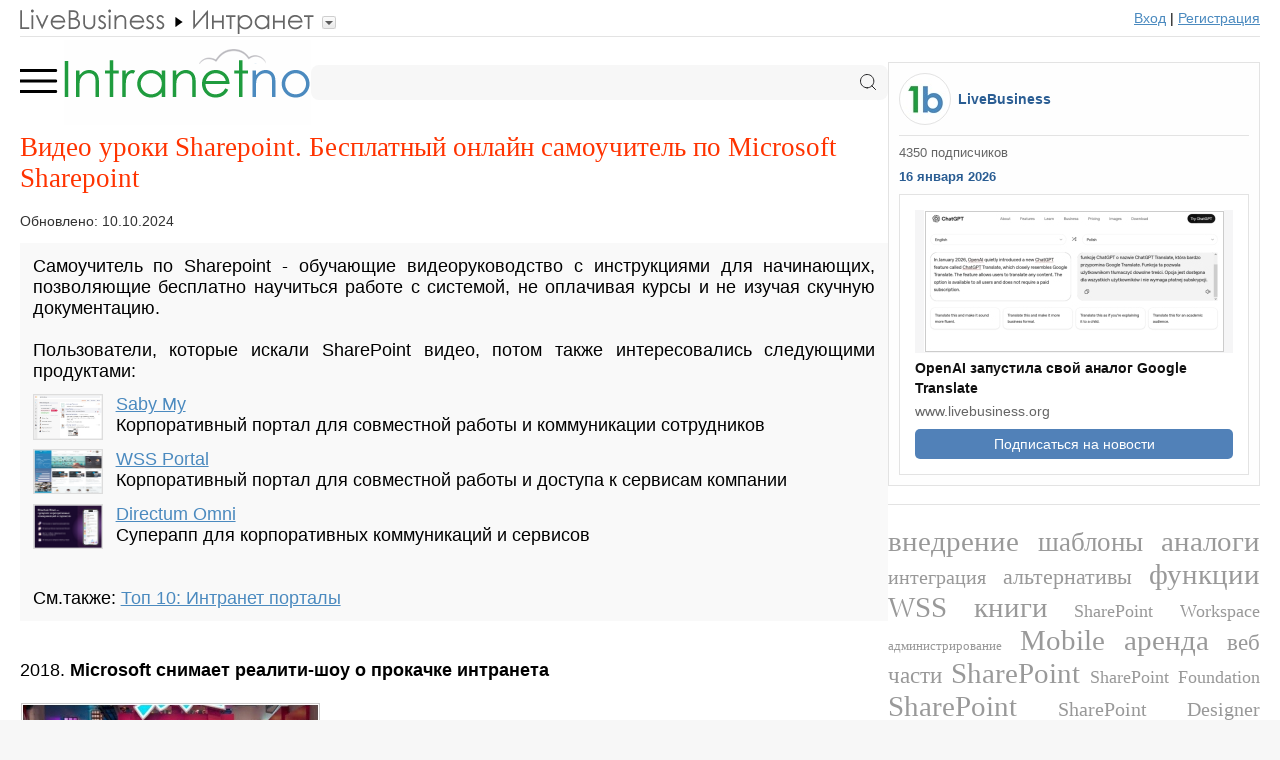

--- FILE ---
content_type: text/html; charset=UTF-8
request_url: https://www.intranetno.ru/tags/sharepoint_video/
body_size: 32477
content:
<!DOCTYPE HTML>
<html>
<head>

<title>Видео уроки Sharepoint. Бесплатный онлайн самоучитель по Microsoft Sharepoint</title>
<meta name="description" content="Самоучитель по Sharepoint - обучающие видеоруководство с инструкциями для начинающих, позволяющие бесплатно научиться работе с системой, не оплачивая курсы и не изучая скучную..." />

<meta name="referrer" content="unsafe-url">

<meta http-equiv="Content-Type" content="text/html; charset=UTF-8">

<meta name="viewport" content="width=device-width, initial-scale=1.0">

<link rel="stylesheet" type="text/css" href="https://www.livebusiness.org/css/comments.css?v=1">
<link rel="stylesheet" type="text/css" href="https://www.livebusiness.org/css/events.css?v=1">
<link rel="stylesheet" type="text/css" href="https://www.livebusiness.org/css/form.css?v=1">
<link rel="stylesheet" type="text/css" href="https://www.livebusiness.org/css/home.css?v=2">
<link rel="stylesheet" type="text/css" href="https://www.livebusiness.org/css/localit.css?v=1">
<link rel="stylesheet" type="text/css" href="https://www.livebusiness.org/css/mosaic.css?v=1">
<link rel="stylesheet" type="text/css" href="https://www.livebusiness.org/css/styles_min.css?v=1">
<link rel="stylesheet" type="text/css" href="https://www.livebusiness.org/css/navigation.css?v=1">
<link rel="stylesheet" type="text/css" href="https://www.livebusiness.org/css/news.css?v=1">
<link rel="stylesheet" type="text/css" href="https://www.livebusiness.org/css/slika.css?v=2">
<link rel="stylesheet" type="text/css" href="https://www.livebusiness.org/css/stat.css?v=4">
<link rel="stylesheet" type="text/css" href="https://www.livebusiness.org/css/tool.css?v=3">
<link rel="stylesheet" type="text/css" href="https://www.livebusiness.org/css/top.css?v=1">

<link rel="icon" href="https://www.livebusiness.org/favicon.svg" type="image/svg+xml">

<link rel="canonical" href="https://www.intranetno.ru/tags/sharepoint_video/" /><meta property="og:url" content="https://www.intranetno.ru/tags/sharepoint_video/" />
</head>

<body>





<noindex><header><div class="container"><div id="navigation-bar"><a href="https://www.livebusiness.ru"><img src="https://www.livebusiness.org/images/paths/lb.gif" border="0"></a><div class="path-drop"><img src="https://www.livebusiness.org/images/pathsdrop/in.gif" border="0"><ul class="submenu"><li><a href="https://www.onlineprojects.ru" rel="nofollow"><img src="https://www.livebusiness.org/images/paths/pm.gif" border="0"></a></li><li><a href="https://www.livemanagement.ru" rel="nofollow"><img src="https://www.livebusiness.org/images/paths/lm.gif" border="0"></a></li><li><a href="https://www.crm2web.ru" rel="nofollow"><img src="https://www.livebusiness.org/images/paths/crm.gif" border="0"></a></li><li><a href="https://www.helpdeski.ru" rel="nofollow"><img src="https://www.livebusiness.org/images/paths/hd.gif" border="0"></a></li><li><a href="https://www.clouderp.ru" rel="nofollow"><img src="https://www.livebusiness.org/images/paths/erp.gif" border="0"></a></li><li><a href="https://www.doc-online.ru" rel="nofollow"><img src="https://www.livebusiness.org/images/paths/doc.gif" border="0"></a></li><li><a href="https://www.cloudcms.ru" rel="nofollow"><img src="https://www.livebusiness.org/images/paths/cms.gif" border="0"></a></li><li><a href="https://www.voipoffice.ru" rel="nofollow"><img src="https://www.livebusiness.org/images/paths/voip.gif" border="0"></a></li><li><a href="https://www.webmeetings.ru" rel="nofollow"><img src="https://www.livebusiness.org/images/paths/wc.gif" border="0"></a></li><li><a href="https://www.securno.ru" rel="nofollow"><img src="https://www.livebusiness.org/images/paths/sec.gif" border="0"></a></li></ul></div><div class="spacer"></div><div class="register"><a href="https://www.livebusiness.ru/login.php" rel="nofollow">Вход</a> | <a href="https://www.livebusiness.ru/register.php" rel="nofollow">Регистрация</a></div></div></div></header></noindex>
<main><div class="container">

<div id="content">

<div class="logo_line"><input type="checkbox" id="burger"><div class="menu"><label for="burger"><svg fill="none" viewBox="0 0 21 20" xmlns="http://www.w3.org/2000/svg">
	  <path d="M0 10 L17 10" stroke="currentColor" stroke-linecap="round" stroke-width="1.5" />
	  <path d="M0 5 L17 5" stroke="currentColor" stroke-linecap="round" stroke-width="1.5" />
	  <path d="M0 15 L17 15" stroke="currentColor" stroke-linecap="round" stroke-width="1.5" />
	</svg>
	</label></div><div class="logo"><a href="https://www.intranetno.ru/"><img src="https://www.livebusiness.org/images/logos/in.png" border="0"></a></div><div class="search">
<form action="https://www.intranetno.ru/search.php">
<input name="q" type="text" value="">
<svg class="svg-icon icon-search" xmlns="http://www.w3.org/2000/svg" width="30" height="30" viewBox="0 0 30 30" fill="none">
<path d="M13.75 23.75C19.2728 23.75 23.75 19.2728 23.75 13.75C23.75 8.22715 19.2728 3.75 13.75 3.75C8.22715 3.75 3.75 8.22715 3.75 13.75C3.75 19.2728 8.22715 23.75 13.75 23.75Z" stroke="currentColor" stroke-width="1.5" stroke-linecap="round" stroke-linejoin="round" />
<path d="M26.25 26.25L20.8125 20.8125" stroke="currentColor" stroke-width="1.5" stroke-linecap="square" stroke-linejoin="round" />
</svg>
</form>
</div><div class="mobile_menu"><ul><li><a href="https://www.intranetno.ru/tools/portal/">ИНТРАНЕТ ПОРТАЛЫ</a><li><a href="https://www.intranetno.ru/tools/groupchat/">КОРПОРАТИВНЫЕ МЕССЕНДЖЕРЫ</a><li><a href="https://www.intranetno.ru/tools/wiki/">WIKI СИСТЕМЫ</a><li><a href="https://www.intranetno.ru/tools/intramail/">ПОЧТОВЫЕ СЕРВЕРЫ</a></ul></div></div><h1>Видео уроки Sharepoint. Бесплатный онлайн самоучитель по Microsoft Sharepoint</h1><div class="top_details"><div class="top_date">Обновлено: 10.10.2024</div></div><div class="intro">Самоучитель по Sharepoint - обучающие видеоруководство с инструкциями для начинающих, позволяющие бесплатно научиться работе с системой, не оплачивая курсы и не изучая скучную документацию.<br><br>Пользователи, которые искали SharePoint видео, потом также интересовались следующими продуктами:<div class="related_tool"><div class="related_tool_image"><a href="/out.php?url=saby.ru/business_network"><img src="https://www.livebusiness.org/pics/tools/3/3966.jpg"></a></div><div class="related_tool_title"><a href="/out.php?url=saby.ru/business_network">Saby My</a></div><div class="related_tool_text">Корпоративный портал для совместной работы и коммуникации сотрудников</div></div><div class="related_tool"><div class="related_tool_image"><a href="/out.php?url=wss-consulting.ru/platforms/wss-portal"><img src="https://www.livebusiness.org/pics/tools/7/720.jpg"></a></div><div class="related_tool_title"><a href="/out.php?url=wss-consulting.ru/platforms/wss-portal">WSS Portal</a></div><div class="related_tool_text">Корпоративный портал для совместной работы и доступа к сервисам компании</div></div><div class="related_tool"><div class="related_tool_image"><a href="/out.php?url=directum.ru/products/omni"><img src="https://www.livebusiness.org/pics/tools/5/5065.jpg"></a></div><div class="related_tool_title"><a href="/out.php?url=directum.ru/products/omni">Directum Omni</a></div><div class="related_tool_text">Суперапп для корпоративных коммуникаций и сервисов</div></div><br><br>См.также: <a href="https://www.intranetno.ru/tools/portal/">Топ 10: Интранет порталы</a></div><div class="article_text"><br>2018. <b>Microsoft снимает реалити-шоу о прокачке интранета</b><br><br><div id="ViIKr0cS7co"><a href="javascript:showVideo('ViIKr0cS7co')"><img src="https://www.livebusiness.org/pics/news/small/video/15512.jpg"></a></div><br>Знаете, есть всякие шоу о прокачке автомобилей, ремонте квартир и т.п.? Microsoft решила снять подобное <a href="/out.php?url=https://techcommunity.microsoft.com/t5/SharePoint-Blog/SharePoint-Swoop-the-intranet-makeover-show/ba-p/186892">шоу</a> о преобразовании интранет-портала. В 1 серии речь идет о компании Funko - производителе коллекционных игрушек. В нее приходят 3 эксперта по Microsoft Sharepoint, и у них есть 3 дня, чтобы вдохнуть новую жизнь в корпоративный портал - наполнить его контентом, реализовать новую функциональность, привлечь в него сотрудников, обучить их. Получилось довольно интересно, хотя пока не хватает ссор между участниками проекта.<br><br><br>2015. <b>Видео курс SharePoint 2013:Администрирование</b><br><br><div id="KyvfPbHvIKc"><a href="javascript:showVideo('KyvfPbHvIKc')"><img src="https://www.livebusiness.org/pics/news/small/video/13042.jpg"></a></div><br>Образовательный видеопортал для IT-специалистов ITVDN опубликовал видео-курс <b><a href="/out.php?url=https://itvdn.com/ru/video/sharepoint">SharePoint 2013:Администрирование</a></b>.&nbsp; Этот курс является первой ступенькой в подготовке начинающих администраторов SharePoint. Тренинг создан на основе материалов официальных тренингов Microsoft и дает первоначальные сведения о том, что такое SharePoint, какие функциональные возможности предоставляет, как его установить, подготовить к работе и минимально сконфигурировать. В курсе не рассматриваются вопросы, связанные с настройкой поиска, управлением контентом, работой с метаданными/таксономией, бизнес-аналитикой и т.п. – этим темам посвящены отдельные тренинги. Курс позволит студентам получить лишь базовые знания и практические навыки, минимально необходимые для успешной установки и начала использования SharePoint.<br><br><br>2012. <b>Видео уроки SharePoint 2010 на русском</b><br><br><div id="x3yggJ-fMDA"><a href="javascript:showVideo('x3yggJ-fMDA')"><img src="https://www.livebusiness.org/pics/news/small/video/13041.jpg"></a></div><br>Данное обучающее видео предназначено для сотрудников организаций, которые недавно перешли на новую версию Sharepoint Foundation 2010 или Sharepoint Server 2010. Что изменилось и как решать стандартные задачи? При начале использования новой версии вы обнаружите, что все привычные разделы (Документы, Календарь, Задачи, Обсуждения, Сайты) остались на своих местах, но стали намного более интегрированными с Microsoft Office с точки зрения внешнего вида и функциональности. Вы узнаете, как создавать сайты в Sharepoint 2010, пользоваться новым меню и опциями.<br><br><br>2012. <b>Книга+видеокурс Самоучитель Microsoft SharePoint Foundation 2010 и SharePoint Online 365</b><br><br><a href="https://www.livebusiness.org/pics/news/145/1455275059.jpg" onclick="zoomImage(event, this)"><img src="https://www.livebusiness.org/pics/news/small/145/1455275059.jpg"></a><br><br>В этой книге рассмотрены два серверных решения Microsoft, предназначенные для коллективной корпоративной работы: SharePoint Foundation 2010 и SharePoint Online 365. Описана их интеграция с приложениями Microsoft Office 2010 и "облачного" Office 365. Показаны приемы конструирования корпоративных сайтов, администрирования и разграничения доступа, сценарии коллективной работы с использованием библиотек документов, списков, форумов, опросов, блогов и вики. Рассмотрены примеры применения визуального редактора SharePoint Designer 2010 для редактирования веб-страниц, брендинга, настройки документооборота и доступа к данным без обращения к HTML-коду. На сайте издательства также находится мультимедийный видеокурс по работе с Microsoft SharePoint Foundation 2010 и SharePoint Online 365 и цветные иллюстрации к книге.<br><br><br>2010. <b>Как продают Sharepoint</b><br><br><div id="M4_uQHdVEx0"><a href="javascript:showVideo('M4_uQHdVEx0')"><img src="https://www.livebusiness.org/pics/news/small/video/9494.jpg"></a></div><br>- Я думал, я послал Вас на... в прошлый раз, когда Вы продали нам кучу ненужного софта, с которым мы до сих пор не можем разобраться. А теперь Вы опять сидите в моем кресле? <a href="https://www.intranetno.ru/news/9494/">***</a><br><br><br>2010. <b>Видеокурс Microsoft SharePoint Designer 2007</b><br><br><a href="https://www.livebusiness.org/pics/news/145/1455273103.jpg" onclick="zoomImage(event, this)"><img src="https://www.livebusiness.org/pics/news/small/145/1455273103.jpg"></a><br><br>Образовательный портал TeachPro.ru представил мультимедийный интерактивный <a href="/out.php?url=https://teachpro.ru/course2d.aspx?idc=310">самоучитель</a> (учебный курс) по работе с Microsoft Office SharePoint Designer 2007, предназначенным для создания и настройки веб-узлов Microsoft SharePoint и разработки приложений по организации рабочих процессов с помощью технологий SharePoint. Работая с этим курсом, вы познакомитесь с предусмотренными в SharePoint Designer 2007 профессиональными средствами для создания интерактивных решений на платформе SharePoint без написания кода, для разработки настраиваемых узлов SharePoint и поддержания эффективности работы узла с помощью отчетов и управляемых разрешений. А также узнаете, как с помощью SharePoint Designer 2007 можно создавать настраиваемые представления данных и формы данных, позволяющие эффективнее использовать технологии Microsoft ASP.NET и поддерживающие интеграцию внешних данных в веб-узел, в том числе представления, отображающие данные из нескольких источников. Курс предназначен для широкого круга пользователей.<br><br><br>2009. <b>Уроки по созданию сайтов в MS SharePoint Designer 2007 </b><br><br><a href="https://www.livebusiness.org/pics/news/145/1455272818.jpg" onclick="zoomImage(event, this)"><img src="https://www.livebusiness.org/pics/news/small/145/1455272818.jpg"></a><br><br>Университетский центр компьютерного обучения «Турбо» опубликовал ряд онлайн <a href="/out.php?url=https://www.turbopro.ru/index.php/sharepoint">уроков</a> по созданию сайтов в Sharepoint 2007. SharePoint – достаточно простой визуальный редактор, который подойдет для создания сайта. С его помощью можно добавлять на страницу текст, изображения, таблицы. Редактор позволяет быстро создать сайт, наполнив его необходимой информацией. Уроки включают в себя Основные сведения и интерфейс, Таблицы (это один из наиболее мощных инструментов используемых при создании сайтов в Sharepoint), Графические изображения (добавление графики на сайты Sharepoint), Разработка меню и макета сайта.<br><br><br>2008. <b>Сайты SharePoint как угроза</b><br><br><a href="https://www.livebusiness.org/pics/news/130/1304901933.jpg" onclick="zoomImage(event, this)"><img src="https://www.livebusiness.org/pics/news/small/130/1304901933.jpg"></a><br><br>87% ИТ-менеджеров обеспокоены тем, что сайты SharePoint могут стать причиной утечки корпоративной информации,говорится в исследовании компании Courion. Причина заключаетсяв том, что многие компании используют сервис SharePoint без учетаправильных методик по защите данных. Более 33% компаний, участвовавшихв исследовании Courion, признались, что в их компании нет свода правилбезопасности для сотрудников, пользующихся SharePoint и создающих сайтыв рамках этого сервиса. Более того, 37% опрошенных отметили,что в их компаниях не проводится мониторинга создания сайтов SharePointих сотрудниками. Большинство компаний не заботятся о том, какуюинформацию их сотрудники выкладывают в общем доступе на таких сайтах.<br><br><br>2008. <b>Внутренний портал для проектного института</b><br><br><a href="https://www.livebusiness.org/pics/news/130/1304901918.jpg" onclick="zoomImage(event, this)"><img src="https://www.livebusiness.org/pics/news/small/130/1304901918.jpg"></a><br><br>Компания Softline завершила проект создания внутреннего портала на базе Microsoft Office SharePoint Server 2007 (MOSS 2007) в ОАО «Омскгражданпроект». С помощью программного решения было создано единое рабочее пространство для сотрудников компании с возможностью постоянного поддержания в актуальном состоянии проектной документации, отслеживания активности всех участников проекта. В ходе проекта создано единое рабочее пространство для сотрудников с возможностью постоянного поддержания в актуальном состоянии проектной документации, отслеживания активности всех участников проекта.&nbsp; Все пользователи были разделены на группы, каждой группе присвоены соответствующие права. Проведено обучение по установке, настройке и администрирования MOSS, созданию и редактированию узлов и функциональных частей: создание записей, документов, страниц, списков, библиотек, добавление и настройка веб-портов, создание и работа workflow (в том числе и под Sharepoint designer), создание и публикация страниц статей.<br><br><br>2007. <b>Как отобразить имя текущего пользователя на домашней странице SharePoint 2003?</b><br><br>Отображение имени текущего пользователя на домашней странице Sharepoint - это полезная функция, которая почему-то не была предусмотрена в качестве стандартного элемента пользовательского интерфейса SharePoint Services 2.0 и Microsoft SharePoint Portal Server 2003. В новых версиях Windows SharePoint Services 3.0 и Microsoft Office SharePoint Server 2007 этот недочет исправлен, но если вы продолжаете использовать старые версии, задача вполне разрешима. Самый простой способ - воспользоваться Web Part независимых разработчиков, которые можно бесплатно загрузить из библиотеки <a href="/out.php?url=https://www.microsoft.com/sharepoint/downloads/components/detail.asp?a1=841">Microsoft SharePoint Directory</a>. Другой подход описан в <a href="/out.php?url=https://blogs.msdn.com/frontpoint/articles/123179.aspx">блоге</a> MSDN FrontPoint. В этом варианте используется Data View Web Part и Collaborative Application Markup Language (CAML). Прочитайте этот пост чтобы выбрать наиболее подходящий для вас вариант.<br><br><br>2007. <b>Как применить тему к узлу Windows SharePoint Services</b><br><br><a href="https://www.livebusiness.org/pics/news/135/1354903914.jpg" onclick="zoomImage(event, this)"><img src="https://www.livebusiness.org/pics/news/small/135/1354903914.jpg"></a><br><br>Темы – самый простой и быстрый, но наименее гибкий способ изменения внешнего вида сайта Sharepoint. Поэтому, если задача стоит слегка перекрасить портал – сделайте это темами.&nbsp; Для того, чтобы создать свою первую тему не требуется глубоких знаний в сайтостроении или архитектуре Sharepoint. Достаточно будет знания CSS. Темы применяются для каждого сайта Sharepoint отдельно и делается это действие администратором. Применить готовую тему можно через веб интерфейс Sharepoint. Основную тему SharePoint можно заменить одной из встроенных тем, выполнив следующие действия: С помощью Microsoft Internet Explorer (IE) перейдите к узлу SharePoint, тему которого предстоит изменить (необходимо иметь полномочия разработчика Web-узла).Щелкните на Site Settings.В разделе Customization установите флажок Apply theme to site.Выберите нужную тему из списка в окне Preview и щелкните на кнопке Apply.<br><br></div>
</div> <!-- /Content -->

<div id="sidebar">


<div class="news_widget"><div class="news_widget_header"><a href="/out.php?url=https://www.facebook.com/livebusiness/" target="_blank"><div class="news_widget_logo"></div></a><div class="news_widget_lb"><a href="/out.php?url=https://www.facebook.com/livebusiness/" target="_blank">LiveBusiness</a></div></div>
<div class="news_widget_subscribers">4350 подписчиков</div>
<div class="news_widget_date">16 января 2026</div>
<div class="news_widget_block">
<div class="news_widget_image"><a href="https://www.livebusiness.org/tool/4185/#news"><img src="https://www.livebusiness.org/pics/news/small/176/1768581968.jpg"></a></div>
<div class="news_widget_title"><a href="https://www.livebusiness.org/tool/4185/#news">OpenAI запустила свой аналог Google Translate</a></div>
<div class="news_widget_domain">www.livebusiness.org</div>
<a href="/out.php?url=https://www.facebook.com/livebusiness/" style="text-decoration:none;"><div class="news_widget_button">Подписаться на новости</div></a>
</div>
</div><div class="tags"><a href="https://www.intranetno.ru/tags/vnedrenie_sharepoint/" style="font-size:1.6em">внедрение</a> <a href="https://www.intranetno.ru/tags/shablony_sharepoint/" style="font-size:1.5em">шаблоны</a> <a href="https://www.intranetno.ru/tags/analogi_sharepoint/" style="font-size:1.6em">аналоги</a> <a href="https://www.intranetno.ru/tags/integracija_sharepoint/" style="font-size:1.1em">интеграция</a> <a href="https://www.intranetno.ru/tags/alternativy_sharepoint/" style="font-size:1.2em">альтернативы</a> <a href="https://www.intranetno.ru/tags/funkcii_sharepoint/" style="font-size:1.6em">функции</a> <a href="https://www.intranetno.ru/tags/windows_sharepoint_services/" style="font-size:1.6em">WSS</a> <a href="https://www.intranetno.ru/tags/knigi_o_sharepoint/" style="font-size:1.6em">книги</a> <a href="https://www.intranetno.ru/tags/sharepoint_workspace/" style="font-size:1em">SharePoint Workspace</a> <a href="https://www.intranetno.ru/tags/administrirovanie_sharepoint/" style="font-size:0.7em">администрирование</a> <a href="https://www.intranetno.ru/tags/mobilnyj_sharepoint/" style="font-size:1.6em">Mobile</a> <a href="https://www.intranetno.ru/tags/arenda_sharepoint/" style="font-size:1.6em">аренда</a> <a href="https://www.intranetno.ru/tags/veb_chasti_sharepoint/" style="font-size:1.3em">веб части</a> <a href="https://www.intranetno.ru/tags/sharepoint/" style="font-size:1.6em">SharePoint</a> <a href="https://www.intranetno.ru/tags/sharepoint_foundation/" style="font-size:1em">SharePoint Foundation</a> <a href="https://www.intranetno.ru/tags/korporativnye_portaly_sharepoint/" style="font-size:1.6em">SharePoint</a> <a href="https://www.intranetno.ru/tags/sharepoint_designer/" style="font-size:1.1em">SharePoint Designer</a> <a href="https://www.intranetno.ru/tags/bezopasnost_sharepoint/" style="font-size:1em">безопасность</a> <a href="https://www.intranetno.ru/tags/sharepoint_video/" style="font-size:1.6em">видео</a> </div><div class="aside" id="aside1"><div class="poll_title">Опрос</div><div class="poll_intro">Составьте свой вариант рейтинга "Топ 5: Интранет порталы" с помощью мышки</div><div class="poll_wrapper"><div class="poll_left"><div class="poll_widget_n">1</div><div class="poll_widget_n">2</div><div class="poll_widget_n">3</div><div class="poll_widget_n">4</div><div class="poll_widget_n">5</div></div><div class="poll_right"><ul id="sortable"><li><img src="https://www.livebusiness.org/images/draggable.png"><a href="/out.php?url=directum.ru/products/portal">Directum Корпоративный портал</a></li><li><img src="https://www.livebusiness.org/images/draggable.png"><a href="/out.php?url=https://wss-consulting.ru/platforms/wss-portal.html">WSS Portal</a></li><li><img src="https://www.livebusiness.org/images/draggable.png"><a href="/out.php?url=https://saby.ru/business_network">Saby My</a></li><li><img src="https://www.livebusiness.org/images/draggable.png"><a href="https://www.intranetno.ru/tool/499/">Microsoft SharePoint</a></li><li><img src="https://www.livebusiness.org/images/draggable.png"><a href="https://www.intranetno.ru/tool/1278/">Битрикс24</a></li><li class="placeholder" id="placeholder"></li></ul></div></div><a href="javascript:poll_submit()" id="poll_button" class="poll_button">Отправить</a><span id="poll_results" style="display:none;">Спасибо, ваш вариант учтен. <a href="https://www.intranetno.ru/tools/portal/" style="color:#1F9C3E;">Результаты</a></span><script src="https://www.livebusiness.org/js/poll.js" type="text/javascript"></script></div>
</div> <!--/Sidebar --></div></main>

<footer><div class="container">

<div class="footer_item delimiter">©2006-2026 LiveBusiness</div><div class="footer_item delimiter"><a href="https://www.intranetno.ru/out.php?url=https://www.livebusiness.ru/about.php#contact">Контакты</a></div><div class="footer_item">Добавить:</div><div class="footer_item delimiter"><a href="https://www.intranetno.ru/out.php?url=https://www.livebusiness.ru/addtool.php">систему</a></div><div class="footer_item delimiter"><a href="https://www.intranetno.ru/out.php?url=https://www.livepress.ru/addnews.php" rel="nofollow">новость</a></div><div class="footer_item"><a href="https://www.intranetno.ru/out.php?url=https://www.livebusiness.ru/addwebinar.php">вебинар</a></div>
<div id="liveinternet">
<!--LiveInternet counter--><script type="text/javascript"><!--
document.write("<img src='//counter.yadro.ru/hit?t44.6;r"+
escape(document.referrer)+((typeof(screen)=="undefined")?"":
";s"+screen.width+"*"+screen.height+"*"+(screen.colorDepth?
screen.colorDepth:screen.pixelDepth))+";u"+escape(document.URL)+
";"+Math.random()+
"' alt='' title='LiveInternet' "+
"border='0' width='1' height='1'>")
//--></script>



<!-- Yandex.Metrika counter -->
<script type="text/javascript">
    (function(m,e,t,r,i,k,a){
        m[i]=m[i]||function(){(m[i].a=m[i].a||[]).push(arguments)};
        m[i].l=1*new Date();
        for (var j = 0; j < document.scripts.length; j++) {if (document.scripts[j].src === r) { return; }}
        k=e.createElement(t),a=e.getElementsByTagName(t)[0],k.async=1,k.src=r,a.parentNode.insertBefore(k,a)
    })(window, document,"script","https://mc.yandex.ru/metrika/tag.js?id=105963935", "ym");

    ym(105963935, "init", {ssr:true, clickmap:true, ecommerce:"dataLayer", accurateTrackBounce:true, trackLinks:true});
</script>
<noscript><div><img src="https://mc.yandex.ru/watch/105963935" style="position:absolute; left:-9999px;" alt="" /></div></noscript>
<!-- /Yandex.Metrika counter -->
</div><!--/LiveInternet-->

<script src="https://www.livebusiness.org/js/functions.js"></script>

</div></footer>

</body>
</html>




--- FILE ---
content_type: text/css
request_url: https://www.livebusiness.org/css/stat.css?v=4
body_size: 4362
content:
/***********************LB tool.css*********************/
/*Used: LB cabinet, admin*/
/*dashboard*/
/*related_tool*/
/*dopuna*/
/**************MOBILE**************/
/*dashboard MOBILE*/
/*dopuna MOBILE*/


/*dashboard*/
.cifra {
font-size:1.7em;
font-family:"Times New Roman", Times, serif;
text-align:center;
}

.ballance {
font-size:1.7em;
font-family:"Times New Roman", Times, serif;
text-align:left;
color:#FF0000;
}


.dashboard-info {
margin:0.8em 0 0.8em 0;
max-width:100%;
box-sizing: border-box; 
overflow-wrap: break-word;
}


.dashboard-ballance {
color:#1F9C3E;
text-align:left;
font-family:Georgia, "Times New Roman", Times, serif;
font-size:1.4em;
font-weight:normal;
}

.dashboard-message {
width:100%;
text-align:center;
box-sizing: border-box; /*div will include padding and border*/
border: 1px solid #DDDDDD;
border-radius:3px;
background-color:#F4F7F9;
padding:1em;
margin-top:1em;
}

/*related_tool*/

.related_tool_stat {
box-sizing: border-box; /*div will include padding and border*/
width:100%;
border:1px solid #CCCCCC;
padding:0.5em;
text-align:left;
position:relative; /*for legend*/ 
}

.legend {
position:absolute;
top:0;
left:50%;
transform: translate(-50%, -50%);
text-align:center;
color:#666666;
background-color:#FFFFFF;
padding:0 5px 0 5px;
font-size:13px;
white-space: nowrap;
}

/*TABLE*/
.dashboard-stats {
border:1px solid #e3e3e3;
border-collapse: collapse;
font-size:1em;
table-layout: fixed;
}

.dashboard-stats td {
background: #e8edff;
border-bottom: 1px solid #fff;
border-top: 1px solid transparent;
padding: 8px;
white-space: nowrap;
overflow: hidden;
text-overflow: ellipsis;
}

.table-container {
position: relative;
display: inline-block;   /* ширина по таблице */
height: 200px;
overflow: hidden;
}

/* градиент снизу */
.table-container::after {
content: '';
position: absolute;
left: 0;
right: 0;
bottom: 0;
height: 80px;
background: linear-gradient(
to bottom,
rgba(232, 237, 255, 0),
rgba(232, 237, 255, 1)
);
pointer-events: none;
}

.table-container.expanded {
 height: auto;
}

.table-container.expanded::after {
display: none;
}

.expand-btn {
position: absolute;
bottom: 5px;
left: 50%;
transform: translateX(-50%);
z-index: 2;
background: #fff;
border: 1px solid #ddd;
border-radius: 20px;
padding: 4px 12px;
cursor: pointer;
font-size: 16px;
}

/*dopuna*/

.dopuna {
display:table;
box-sizing: border-box; /*div will include padding and border*/
margin: 0.4em 0 0.4em 0;
padding: 1em;
width:100%;
background-color:#FFFFCC;
color:#000000;
border:1px solid #e3e3e3;
}

.dopuna_sidebar {
box-sizing: border-box; /*div will include padding and border*/
display:block;
padding: 1em;
width:100%;
background-color:#FFFFCC;
color:#000000;
border:1px solid #e3e3e3;
text-align:center;
}

.dopuna_text {
font-size:1em;
text-align:left;
}

.dopuna_button {
box-sizing: border-box; /*div will include padding and border*/
background:#006CB4;
border:1px solid #076bd2;
-moz-border-radius:0.3em;
border-radius:0.3em;
color:#fff !important;
font-size:1em;
font-weight:700;
padding:0.7em 3.2em 0.7em 3.2em;
text-align:center;
text-decoration:none !important;
text-shadow:1px 1px 1px #076bd2;
}

.dopuna_button a {
text-decoration:none !important;
}

.dopuna_form {
display:table-cell;
width:350px;
}

.dopuna_instruction {
display:table-cell;
font-size:1em;
vertical-align:top;
}

.dopuna_webmoney {
width:100%;
text-align:center;
box-sizing: border-box; /*div will include padding and border*/
border: 1px solid #DDDDDD;
border-radius:3px;
background-color:#F4F7F9;
padding:1em;
margin-bottom:1em;
}

.dopuna_webmoney a {
color:#4B8ABF;
}

.dopuna_webmoney_logo img {
width:150px;
min-height:30px;
margin-bottom:1em;
}

input.dopuna_webmoney {
background: url(https://www.livebusiness.org/images/usd.png) no-repeat center right;
width:250px;
height:auto;
box-sizing: border-box; /*div will include padding and border*/
border: 1px solid #DDDDDD;
background-color:#FFFFFF;
outline:none;
border-radius:3px;
font-size:1.2em;
padding:0.5em;
padding-right:60px;
margin-bottom:1em;
text-align:left;
}


/**************MOBILE**************/


@media only screen and (max-width: 1023px) {

/*dashboard MOBILE*/

.dashboard-info {
clear:both;
}

/*dopuna MOBILE*/

.dopuna, .dopuna_button, .dopuna_form, .dopuna_text, dopuna_instruction {
display:block;
}

.dopuna_form {
margin-bottom:1em;
}

}